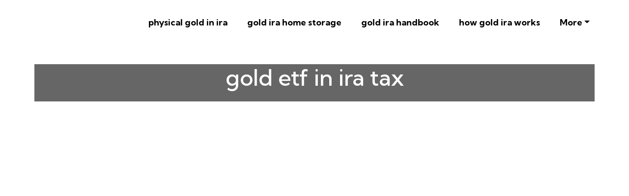

--- FILE ---
content_type: text/html
request_url: https://s3.us-east-1.wasabisys.com/physicalgoldinira/gold-etf-in-ira-tax.html
body_size: 32735
content:
<!DOCTYPE html>
<html lang="en">
<head>
 <title>gold etf in ira tax</title>

<link rel="shortcut icon" href="img/" alt="gold etf in ira tax" />
  <meta charset="utf-8">
<meta name="title" content="gold etf in ira tax">
<meta name="DC.title" lang="en" content="gold etf in ira tax">

        <meta name="viewport" content="width=device-width, initial-scale=1.0, shrink-to-fit=no">


<meta name="description" content="">
<meta name="keywords" content="gold etf in ira tax, , , , , , , ">
<meta name="author" content="">
  
  <link rel="stylesheet" href="https://cdn.jsdelivr.net/npm/bootstrap@4.6.1/dist/css/bootstrap.min.css">
  <link rel="stylesheet" href="https://fonts.googleapis.com/css?family=Kumbh+Sans:100,200,300,400,500,600,700,800,900&amp;display=swap" as="style" onload="this.onload=null;this.rel='stylesheet'">
  <script src="https://cdn.jsdelivr.net/npm/jquery@3.5.1/dist/jquery.slim.min.js"></script>
  <script src="https://cdn.jsdelivr.net/npm/popper.js@1.16.1/dist/umd/popper.min.js"></script>
  <script src="https://cdn.jsdelivr.net/npm/bootstrap@4.6.1/dist/js/bootstrap.bundle.min.js"></script>

    <link rel="stylesheet" href="https://cdnjs.cloudflare.com/ajax/libs/font-awesome/4.7.0/css/font-awesome.min.css">
 <style type="text/css">
*{
    font-family: 'Kumbh Sans', sans-serif;
}
 html{ scroll-behavior: smooth;
}
    .navbar a{font-size: 18px;
        font-weight: bold;
        color: black!important;
    }
    .btn-md{
            padding: 15px 30px;
            border-radius: 0;
    }
    .mbr-section-subsection{
        color: #999999;
     font-size: 20px;
    margin-bottom: 21px;
    }
    .mbr-section-h1{
        font-size: 46px;
    }
    .text-grey{
        color: #404040;
    }
    .content1{
        font-size: 16px!important;
         color: #606060;
    }
    .bg-brown{
        background: #eceae6;
    }

      .bg-primary-new{
        background: #ffffff;
    
    }
          .bg-primary-new *{
                color:#060606!important ;
          }
    .display-4{
        font-size:45px!important;
    }
    .font-weight-400{
        font-weight: 400;
    }
    .display-iconfont {
    background-color: #000000;
    font-size: 30px;
    height: 56px;
    min-width: 56px;
    padding: 0.7rem;
    padding-top: 13px;
    color: #fff!important;
    border: 1px solid #000000;
    border-radius: 50%;
}

    .special-content h4{
     font-size:24px!important;   
    }
      .special-content p,.special-content a,.special-content label,.special-content span {
     font-size:16px!important;   
    }
    .special-content .card1{
        background: #eae8e4!important ;
    }
      .special-content .card2{
        background: #eddad8!important ;
    }
      .special-content .card3{
        background: #c1bebe!important ;
    }
      .special-content .card4{
        background: #bcd9df!important ;
    }
    .special-content .card1 *{
        color: #000000 ;
    }
      .special-content .card2 *{
        color: #000000 ;
    }
      .special-content .card3 *{
        color: #000000 ;
    }
      .special-content .card4 *{
        color: #000000 ;
    }
    body{
        color: #232323;
    }
   
    li a{
        color: #ff5722!important;

    }
    ul{
        list-style: circle;
    }
    a{
        text-decoration: none!important;
    }
    .bg-brown *{
        color:#030303;
  
    }
      .bg-brown a,.bg-primary-new a{
  color:#030303!important;     
        text-decoration: underline!important;
    }
    footer *{
        font-size : 16px!important;  
    }
    .bg-brown p,.bg-brown a,.bg-brown span,.bg-brown label{
            font-size: 16px!important;
    }
    
    .bg-primary-new p,.bg-primary-new a,.bg-primary-new span,.bg-primary-new label{
            font-size: 16px!important;
    }
 
 
 

    .contentImg:hover{
     box-shadow: 0 50px 50px -25px rgb(0 0 0 / 30%);
    transform: rotate(-2deg) scale(1.03);

    }
    .contentImg{
        transition: all 0.3s;
        border-radius: 30px;
    }
    iframe{
        border: none!important;
    }
    footer{
        background: #030303;
    color: #ffffff;
    }
    footer a{
         color:  #ffffff ;
         text-decoration: underline;

    }   
    .underlineShow {
    font-weight: inherit;
    background-image: linear-gradient(120deg, #ffc658 0%, #ffc658 100%);
    background-repeat: no-repeat;
    background-size: 100% 30%;
    background-position: 0 90%;
    transition: background-size 0.2s ease-in;
}
.allShow:hover,.underlineShow:hover{
        background-size: 100% 100%!important;
     
    background-image: linear-gradient(120deg, #ffc658 0%, #ffc658 100%)!important;
    background-repeat: no-repeat!important;
 
    background-position: 0 90%!important;
    transition: background-size 0.2s ease-in!important;
}
.icon-button i{
    font-size: 20px;
    padding: 10px;
}

.icon-button i:hover{
    color: #7CE0D3;
}
.blackPara{
        background: rgba(0,0,0,0.6);
    text-align: center;
}
.blackPara *{
    color: white!important;


}

.faq_area {
    position: relative;
    z-index: 1;
  
}

.faq-accordian {
    position: relative;
    z-index: 1;
}
.faq-accordian .card {
    position: relative;
    z-index: 1;
    margin-bottom: 1.5rem;
}
.faq-accordian .card:last-child {
    margin-bottom: 0;
}
.faq-accordian .card .card-header {
    background-color: #ffffff;
    padding: 0;
    border-bottom-color: #ebebeb;
}
.faq-accordian .card .card-header h6 {
    cursor: pointer;
    padding: 1.75rem 2rem;
    color: #3f43fd;
    display: -webkit-box;
    display: -ms-flexbox;
    display: flex;
    -webkit-box-align: center;
    -ms-flex-align: center;
    -ms-grid-row-align: center;
    align-items: center;
    -webkit-box-pack: justify;
    -ms-flex-pack: justify;
    justify-content: space-between;
}
.faq-accordian .card .card-header h6 span {
    font-size: 1.5rem;
}
.faq-accordian .card .card-header h6.collapsed {
    color: #070a57;
}
.faq-accordian .card .card-header h6.collapsed span {
    -webkit-transform: rotate(-180deg);
    transform: rotate(-180deg);
}
.faq-accordian .card .card-body {
    padding: 1.75rem 2rem;
}
.faq-accordian .card .card-body p:last-child {
    margin-bottom: 0;
}
.special-content .row-item {
    padding: 3rem;
    padding-top: 3.7rem;
    height: 100%;
}
.special-content .row-item.card1 {
    background:  #eae8e4;
}
.special-content .row-item.card2 {
    background:#eddad8;
}
 .special-content .row-item.card3 {
    background: #c1bebe;
}
 .special-content .row-item.card4 {
    background: #bcd9df;
}
.special-content .card-img {
    margin-bottom: 1.7rem;
    text-align: left;
}
.special-content .item-wrapper {
    margin-bottom: 1.5rem;
}
.display-card-title {
    margin-bottom: 1rem;
}

@media only screen and (max-width: 575px) {
    .support-button p {
        font-size: 14px;
    }
}

.support-button i {
    color: #3f43fd;
    font-size: 1.25rem;
}
@media only screen and (max-width: 575px) {
    .support-button i {
        font-size: 1rem;
    }
}

.support-button a {
    text-transform: capitalize;
    color: #2ecc71;
}
@media only screen and (max-width: 575px) {
    .support-button a {
        font-size: 13px;
    }
}
.news-widget-border{
    border: 1px solid #607d8b2e;
    border-radius: 5px;
    padding: 20px 20px;
background: white;
}
.display-8{
    font-size: 14px;
}
.display-9{
        font-size: 20px;
    font-weight: bold;
}
.news-widget{
        background: #F5F5F7;
}
.news-widget img{
    object-fit: cover;
    border-radius: 0px!important;
}
.icon-button i:hover{
       background: white;
    color: #ffc107;
    border-radius: 50%;
    width: 10mm;
    text-align: center;
    height: 10mm;
}
.icon-button  i{
     
    
 
    border-radius: 50%;
    width: 10mm;
    text-align: center;
    height: 10mm;
}
.banner-img{
     width: 100%;
 max-height: 720px;
  object-fit:cover;
  object-position:center;
  display:block;  
   max-height: 100%;
    max-width: 100%;
    margin: auto;
    position: absolute;
    top: 0;
    left: 0;
    
    right: 0;
}
.img-overlay{
    position: relative;
    min-height: 720px;
}
.ILinks{
    text-decoration: underline!important;
}
</style>
 
 
<script type='application/ld+json'> 
{
  "@context": "http://www.schema.org",
  "@type": "ProfessionalService",
         "address": {

    "@type": "PostalAddress"   
     
  }  
   }
 </script>

 


<script type="application/ld+json">
{
  "@type": "WebPage",
  "@context": "http://www.schema.org",
  "temporalCoverage": "https://www.physicalgoldinira.com",
  "significantLink": "https://www.physicalgoldinira.com",
  "relatedLink": "https://www.physicalgoldinira.com",
  "lastReviewed": "2021-12-01",
  "mainContentOfPage": {
    "about": {


      "sameAs": "https://www.physicalgoldinira.com",


      "url": "https://s3.us-east-1.wasabisys.com/physicalgoldinira/gold-etf-in-ira-tax.html",
      "additionalType": "https://www.physicalgoldinira.com",
      "name": "",
      "identifier": "https://www.physicalgoldinira.com",
      "description": ", ",
      "disambiguatingDescription": ", , , , , , ",
      "alternateName": ""
    },
    "accessibilitySummary": "",
    "associatedMedia": {
      "embedUrl": "",
      "contentUrl": "",
      "about": {
        "sameAs": "https://www.physicalgoldinira.com",
        "url": "https://s3.us-east-1.wasabisys.com/physicalgoldinira/gold-etf-in-ira-tax.html"
      }
    }
  },
  "mainEntityOfPage": "https://www.physicalgoldinira.com",
  "keywords": ["", "", "", "", "", "", ""],
  "award": [
    "Best ", "Best ", "Best ", "Best ", "Best ", "Best ", "Best "
  ],
  "teaches": ["","","","","","",""],
  "offers": [{
    "sku": "",
    "availabilityStarts": "2022-12-12 10:50:55",
    "priceCurrency": "USD"
  },
  {
    "sku": "",
    "availabilityStarts":"2022-12-12 10:50:55",
    "priceCurrency": "USD"
  }
 ,
 {
    "sku": "",
    "availabilityStarts":"2022-12-12 10:50:55",
    "priceCurrency": "USD"
  },
  {
    "sku": "",
    "availabilityStarts":"2022-12-12 10:50:55",
    "priceCurrency": "USD"
  },
  {
    "sku": "",
    "availabilityStarts":"2022-12-12 10:50:55",
    "priceCurrency": "USD"
  },
  {
    "sku": "",
    "availabilityStarts": "2022-12-12 10:50:55",
    "priceCurrency": "USD"
  },
  {
    "sku": "",
    "availabilityStarts":"2022-12-12 10:50:55",
    "priceCurrency": "USD"
  }  
  ],
  "educationalUse": ["","", "", "", "", "", ""],
  "text": ", , , , , , ",
  "workExample": {
    "about": {
      "sameAs": "https://www.physicalgoldinira.com",
      "url": "https://s3.us-east-1.wasabisys.com/physicalgoldinira/gold-etf-in-ira-tax.html"
    }
  },
  "citation": {
    "@type": "CreativeWork",
    "about": {
      "url": "https://s3.us-east-1.wasabisys.com/physicalgoldinira/gold-etf-in-ira-tax.html",
      "sameAs": "https://www.physicalgoldinira.com"
    }
  }

    ,
"hasPart":[


            
{
      "@context": "https://schema.org",
        "@type": "FAQPage",
        "description":"In this section we will answer the most common questions to gold etf in ira tax",
        "alternativeHeadline": "The most frequently asked questions about gold etf in ira tax",
        "url": "gold-etf-in-ira-tax.html",
        "mainEntity": [                        ]
    }
 
  

]





}
</script>




 
</head>
    
<body>
 <nav class="navbar navbar-expand-lg navbar-light bg-white px-md-5 pt-3 pb-3">
 
      <a class="navbar-brand" href="https://s3.us-east-1.wasabisys.com/physicalgoldinira/physical-gold-in-ira.html"  >
       <img alt="" src="img/"    width="150px"   >
      </a>

  <button class="navbar-toggler" type="button" data-toggle="collapse" data-target="#navbarSupportedContent" aria-controls="navbarSupportedContent" aria-expanded="false" aria-label="Toggle navigation">
    <span class="navbar-toggler-icon"></span>
  </button>

  <div class="collapse navbar-collapse" id="navbarSupportedContent">
    <ul class="navbar-nav ml-auto">
          

         


                <li class="mt-2 nav-item pr-md-4"><a   class="nav-link allShow   " href="https://s3.us-east-1.wasabisys.com/physicalgoldinira/physical-gold-in-ira.html"  >physical gold in ira</a></li>
      <li class="mt-2 nav-item pr-md-4"><a   class="nav-link allShow   " href="https://s3.us-east-1.wasabisys.com/physicalgoldinira/gold-ira-home-storage.html"  >gold ira home storage</a></li>
       <li class="mt-2  nav-item pr-md-4"><a  class="nav-link allShow   "  href="https://s3.us-east-1.wasabisys.com/physicalgoldinira/gold-ira-handbook.html"  >gold ira handbook</a></li>
        <li class="mt-2  nav-item pr-md-4"><a   class="nav-link allShow   " href="https://s3.us-east-1.wasabisys.com/physicalgoldinira/how-gold-ira-works.html"  >how gold ira works</a></li>
         

         <li class="mt-2 nav-item pr-md-4 dropdown"> 
  <a  class="nav-link allShow  dropdown-toggle" href="#" id="navbarDropdown" role="button" data-toggle="dropdown" aria-expanded="false">More</a>
    <div class="dropdown-menu dropdown-menu-right" aria-labelledby="navbarDropdown">
      
    <a  class="dropdown-item" href="https://s3.us-east-1.wasabisys.com/physicalgoldinira/can-i-store-my-gold-ira-at-home.html"  >can i store my gold ira at home</a>
        

      
    <a  class="dropdown-item" href="https://s3.us-east-1.wasabisys.com/physicalgoldinira/gold-ira-investment.html"  >gold ira investment</a>
        

      
    <a  class="dropdown-item" href="https://s3.us-east-1.wasabisys.com/physicalgoldinira/gold-ira-in-utah.html"  >gold ira in utah</a>
        

      
    <a  class="dropdown-item" href="https://s3.us-east-1.wasabisys.com/physicalgoldinira/gold-etf-in-ira.html"  >gold etf in ira</a>
        

      
    <a  class="dropdown-item" href="https://s3.us-east-1.wasabisys.com/physicalgoldinira/gold-etf-in-ira-account.html"  >gold etf in ira account</a>
        

      
    <a  class="dropdown-item" href="https://s3.us-east-1.wasabisys.com/physicalgoldinira/gold-coins-in-ira.html"  >gold coins in ira</a>
        

      
    <a  class="dropdown-item" href="https://s3.us-east-1.wasabisys.com/physicalgoldinira/gold-etf-in-ira-tax.html"  >gold etf in ira tax</a>
        

      
    <a  class="dropdown-item" href="https://s3.us-east-1.wasabisys.com/physicalgoldinira/gold-ira-jm-bullion.html"  >gold ira jm bullion</a>
        

      </div>
 
</li>
          

      
     
 
  
    </ul>
     
  </div>
</nav>
 













  
<div class="container-fluid     img-overlay    ">
            <div class="row    bg-image  pb-5">


    <div class="container  pt-5 pb-5 ">
        <div class="row    ">
            <div class="col-lg-12 text-center  blackPara"  id="">
                
                <h1 class="mbr-section-h1  text-dark   mb-0 "> 
                           
        
                                    
        
                    gold etf in ira tax                 

              
         
                   
        </h1>       <h2 class="mbr-section-subsection text-grey "><b> 
                                
        
                    </b></h2></div>



 
 
            
 


             


            <div class=" blackPara  col-lg-12 m-auto  " style>



                <div class="content1    >"  >



                  



      

                         

                       
        
 



                </div>
            </div>
        </div>
    </div>
      </div>
</div>
<div class="container-fluid py-4 bg-brown">
    <div class="container py-5">
        <div class="row">
            <div class="col-lg-5">
                <h2  class="display-4 mt-2 font-weight-400" id="">   —</h2>
                
                <ul>
                                         


 
         

                    </ul>
            </div>
            <div class="col-lg-7 pt-5 content2">
                <div> </div>
                      
                            </div>
        </div>
    </div>
</div>




















<div class="container-fluid py-4 bg-primary-new">
    <div class="container py-5">
        <div class="row" id="">
                
                    
            <div class="col-lg-12 pt-5 ">
                 <h3 class="display-4 mt-2 font-weight-400" id="">                </h3>
                <div class="content3">  
                                                      </div>
            </div>
                   </div>
    </div>
</div>



<div class="container-fluid py-4 bg-brown">
      <div class="container py-5">
        <div class="row" id="">
                
                                  <div class="col-lg-6    pt-5">
                             
                              <iframe width="100%" height="400" style="border-radius: 5px;" src="https://www.youtube.com/embed/iAc-QUZwTqQ" title=""  frameborder="0" allow="accelerometer; autoplay; clipboard-write; encrypted-media; gyroscope; picture-in-picture" allowfullscreen></iframe>
                 </div>
                
            <div class="col-lg-6 pt-5 ">
                 <h3 class="display-4 mt-2 font-weight-400" id="">                </h3>
                <div class="content4"> <p>Earn an Interest on Your Gold IRA</p>

<p> Buying gold through your IRA account has the potential to be a  wonderful  financial investment,  and also you can  make an  rate of interest on your  financial investment.  Nonetheless,  prior to you decide to make this  financial investment, you  need to be aware of what you are  obtaining into.</p>

<p> </p>

<p>Precious metals IRA  passion</p>

<p> Buying precious metals for your Individual Retirement Account can  supply tax benefits,  however it can  additionally be a complicated  procedure. If you&#39;re  unsure how to  start, you should work with a  monetary  expert who will  aid you  recognize the  threats  as well as  incentives of this type of investment.</p>

<p> </p>

<p>The  initial step to  beginning a  silver or gold IRA is to  call your custodian  as well as  learn what their  needs are. You  ought to  additionally  contrast the different IRA trust companies. You  might want to open an account with a  firm that offers competitive  charges,  exceptional customer service, and educational resources. The best companies will  supply educational  sources to help you  choose whether  buying precious metals is the  ideal move for your financial needs.</p>

<p> </p>

<p>You can  buy your IRA with physical precious metals, such as gold, silver, or platinum. You can  likewise  buy exchange-traded funds, which  use  direct exposure to the  rates of precious metals. You can  likewise  buy a variety of other alternative  possessions,  consisting of  supplies, bonds,  and also mutual funds. Your IRA custodian can  advise a  vault that will  enable you to invest in these  sorts of  possessions.</p>

<p> </p>

<p>Once you have your IRA  as well as an approved depository, you can  start to invest in  rare-earth elements. Some  individual retirement account companies  ensure to buy back your gold at wholesale  prices. The  costs for these types of  properties are usually  extremely  unstable. It is important to be  knowledgeable about these  rate fluctuations, as they can  cause  substantial losses.</p>

<p> </p>

<p>You can also invest in your IRA by purchasing shares of a gold holding  depend on. The share  worth of the  count on is traded on a  stock market. You can fund the  trust fund with cash or  move existing  properties. When you  prepare to  purchase coins, you&#39;ll work with an IPM representative to  select which ones you  desire. You can then rollover your  properties into the trust, or you can  money it with coins or other rollover  properties. The amount you pay to the  dealership  relies on the product, the  need,  and also the premium you  want to pay.</p>

<p> </p>

<p> Along with a self-directed IRA, you can also  buy a money market account. These accounts are  handled by an account manager. They  likewise  need you to make contributions  and also distribute your  cash  yearly. You can  acquire  rare-earth elements in these accounts, but you can not buy  uncommon coins. You  likewise can not invest in British Sovereigns. The  expenses  related to this  kind of IRA are  more than  various other investments.</p>

<p> </p>

<p>The most  typical  approaches of investing in precious metals are to  acquire  specific pieces of gold, or to buy mining  supplies in exchange-traded funds. You can  likewise  spend indirectly in  rare-earth elements by investing in mutual funds that hold mines. The benefits of these accounts  resemble those of a self-directed IRA. They  will certainly  offer you  direct exposure to the  rare-earth elements  rates  and also  supply a way to  expand your portfolio.</p>

<p> </p>

<p> Charges for a custodian</p>

<p> Relying on the  sort of gold  individual retirement account you  pick, you may be asked to pay several fees. The  costs for setting up a gold  individual retirement account can range from $50 to $150. There are also  storage space  and also insurance  expenses that can add up to  numerous  bucks  annually. It&#39;s wise to compare  costs at different  business before  determining which one is right for you.</p>

<p> </p>

<p>Using a gold  individual retirement account  enables you to hold  rare-earth elements such as gold and silver in a tax-deferred  pension.  However like any other investment, you  will certainly have to pay  charges to  begin your account.  Additionally, you will have to  spend for the account&#39;s  upkeep  and also  management. Some custodians will  forgo  costs if you  enroll in a larger account. The fees for a gold IRA can  differ from provider to  service provider, so you should  perform your own  research study.</p>

<p> </p>

<p>A gold IRA can be a  excellent way to  expand your portfolio. You can also  utilize a gold  individual retirement account to  obtain a quick fix of  money if you  require it. You can set up an account with a  respectable  firm in less than a day. You can  also  select from a  variety of gold coins  as well as bars that  fulfill IRS  criteria. These  sorts of investments are  taken into consideration  bushes  versus inflation  as well as stock market volatility.</p>

<p> </p>

<p>While you  will certainly have to pay a fee to open a gold  individual retirement account, some companies will  in fact  forgo this fee if you are opening a larger account. For example, Patriot Investments  will certainly not charge you  any type of fees if you set up an account for $100,000 or  even more. However, they do  call for a  down payment of  a minimum of five thousand dollars.</p>

<p> </p>

<p> Many custodians  will certainly charge you a small  charge for  developing an account. This can range from $50 to $150,  relying on the  dimension of your investment.  Throughout the  arrangement  procedure, you  will certainly be given a  brochure that  describes the  business&#39;s policies. You can  likewise  anticipate to pay a  tiny wire transfer fee. Some custodians  bill you for final cash-out.  Finally, you  will certainly have to pay for the maintenance of your gold  individual retirement account. Some custodians will only  bill you for the  storage space of your gold, while others will  bill you for both.</p>

<p> </p>

<p>For  many gold  Individual retirement accounts, the  yearly  charge for storage and  insurance coverage  will certainly cost you around $170. This can be a flat  price, a  percent of the  worth of your account, or both. There are also  discontinuation  charges, which are  frequently  forgoed for  brand-new  consumers. You  ought to  additionally consider the markup  charges that some sellers  cost. These are  typically not disclosed on their  sites.</p>

<p> </p>

<p> The most effective option is to open an account with a  reliable  firm that  provides a gold  individual retirement account. You  must  assess their website,  in addition to  various other sources, for  info on their  charges  as well as  various other services. You can  additionally ask customer support  agents questions. They will be able to answer your  concerns about gold  Individual retirement accounts  and also  various other investment  alternatives.</p>

<p> </p>

<p>Other ways to invest in gold</p>

<p>Investing in gold can be a  fantastic way to diversify your portfolio. There are a number of different  means to  buy the metal, including coins, bars, and futures. It is important to keep in mind,  nevertheless, that the  dangers  connected with gold are  genuine. If you  select to add gold to your  financial investment  profile, make sure you&#39;re doing it  in a manner that won&#39;t  reveal you to any  unneeded risk.</p>

<p> </p>

<p>Gold stocks are  an additional  prominent  method to invest in gold. These are  business that  focus on gold mining. These  firms  usually follow the  rate of gold. They are also a  practical  method to invest in gold,  given that you can sell your  setting  conveniently in a  broker agent account.</p>

<p> </p>

<p>The best way to  buy gold is to  make use of an exchange-traded fund (ETF). There are  3 major ETFs that you  need to  take into consideration: SPDR Gold Shares (GLD), iShares Gold Trust (IAU),  and also Aberdeen  Requirement Physical Gold Shares ETF. These funds have  reduced  expenditure  proportions than the  standard gold fund,  and also are a  streamlined version of the  real physical  steel.</p>

<p> </p>

<p>Buying gold  straight is not as  very easy as it  appears.  As an example, it can be difficult to sell your gold quickly,  as well as you may not be able to  obtain its  complete market value.  Furthermore,  saving your physical gold can be  costly. The  price of  insurance coverage can  likewise add to your  prices.</p>

<p> </p>

<p>Other  methods to  purchase gold include  making use of precious metal  nobility  firms. These are  business that have a large  profile of active streams. These streams have the potential to  make a  earnings if the  cost of gold  rises. These  firms are a little  a lot more risky than the  ordinary gold IRA  capitalist,  yet they do offer  even more upside  capacity. There are  presently only three publicly-traded precious metal royalty  business.</p>

<p> </p>

<p>These  firms have a much larger  percent of their portfolios  dedicated to future streams. These  coincide  sorts of  financial investments that Warren Buffett  recommends. These  business are  likewise  really young. They  supply  capitalists a  opportunity to participate in the growth of the mining  sector,  as well as have a much larger share of the future.</p>

<p> </p>

<p>The  leading gold IRA  firms all  supply unbiased  instructional content to help you learn more  concerning the  advantages of  purchasing the  steel. They also offer investor support  and also  receptive  client service. Some of these  solutions  consist of  control panels  and also online  sources to  assist you track your investment.</p>

<p> </p>

<p> To learn more,  call Oxford Gold  Team, which works with Brink&#39;s Global  Solutions  centers to store  and also secure your  possessions. They will  assist you  establish your account, and can even  assist you with  steel sales.  Clients  collaborate with an assigned account director to  supervise their accounts.</p>

<p> </p>

<p> Various other  methods to  purchase gold  consist of exchange-traded funds  as well as  specialized funds. These are  hectic investments that can be an  eye-catching  option to  possessing physical gold.  Picking the  best company  is necessary, though. It is  additionally  valuable to  select a custodian that  gives  routine updates. You&#39;ll want to be able to  obtain timely,  thorough  records  regarding the performance of your gold IRA.  The very best gold  individual retirement account  firms  will certainly give you this  info,  along with access to  various other  sources.</p>
 </div>
                                                            </div>
                   </div>
    </div>
</div>






<div class="container-fluid py-4 bg-primary-new">
    <div class="container py-5">
        <div class="row"  id="">
                      
                                     <div class="col-lg-6  pt-5 ">
                 <h4 class="display-4 mt-2 font-weight-400" id="">    
                </h4>
                <div class="content3">  </div>
                                                                    <a class="allShow  ILinks" href="physical-gold-in-ira.html">


                        gold etf in ira tax                                </a>
                                                                        </div>
             
                          <div class="col-lg-6    pt-5">
                                                    <img class="w-100 contentImg" src="https://moneycheck-9fcd.kxcdn.com/wp-content/uploads/2018/09/investing-in-gold.jpg" alt="">
                                    </div>
                         </div>
    </div>
</div>



 


<div class="container-fluid py-4 bg-brown">
        <div class="container py-5">
        <div class="row" id="">
                
                    
            <div class="col-lg-12 pt-5 ">
                 <h5 class="display-4 mt-2 font-weight-400" id="">                </h5>
                <div class="content6">  </div>
                                                            </div>
                   </div>
    </div>
</div>






<div class="container-fluid py-4 bg-primary-new">
    <div class="container py-5">
        <div class="row" id="">
                              <div class="col-lg-12 pt-5 ">
                 <h6 class="display-4 mt-2 font-weight-400">  
                </h6>
                <div class="content3">  </div>
                                                            </div>
                      </div>
    </div>
</div>









<div class="container px-0">

</div>


<div class="container-fluid px-0">
 

</div>

  
<footer>
    <div class="container py-4 pt-5" style="max-width: 1400px;">
        <div class="row">
  <div class="col-lg-3">
 
                  
      
      
      
      

                    
    
    
    
    
    
       </div>
 
     <div class="col-lg-3">
      
             

<p><a class="  allShow" href="" rel="nofollow" target="_blank"></a></p>
<p><a class="  allShow"  href="" rel="nofollow" target="_blank"></a></p>
<p><a class="  allShow" href="" rel="nofollow" target="_blank"></a></p>
<p><a class="  allShow" href="" rel="nofollow" target="_blank"></a></p>
<p><a class="  allShow"  href="" rel="nofollow" target="_blank"></a></p>
  <p><a class="  allShow"  href=""  target="_blank"></a></p>
</div>

 
<div class="col-lg-3">
         

<p><a  class="  allShow" href="" rel="nofollow" target="_blank"></a></p>
<p><a  class="  allShow" href="" rel="nofollow" target="_blank"></a></p>
<p><a  class="  allShow" href="" rel="nofollow" target="_blank"></a></p>


  <p><a class="  allShow"  href=""  target="_blank"></a></p>
  
 
<p>
       <a  class="   allShow" href="https://s3.us-east-1.wasabisys.com/physicalgoldinira/sitemap.html"  rel="nofollow"  class="  allShow"  >
    

    Sitemap</a></p>
 
<p>
  <a  class="text-   allShow  " href="https://s3.us-east-1.wasabisys.com/physicalgoldinira/privacy-policy.html" rel="nofollow"   class="  allShow"  >
   
    Privacy Policy</a></p>

<p>
 <p>
    </p>



  
















 </p>
</div>

 
<div class="col-lg-3">
            <div class="social">
                    
                                                                                                                                          
                      
            </div>
    </div>
</div>
    </div>
    
    
    </footer>

</body>

</html>


